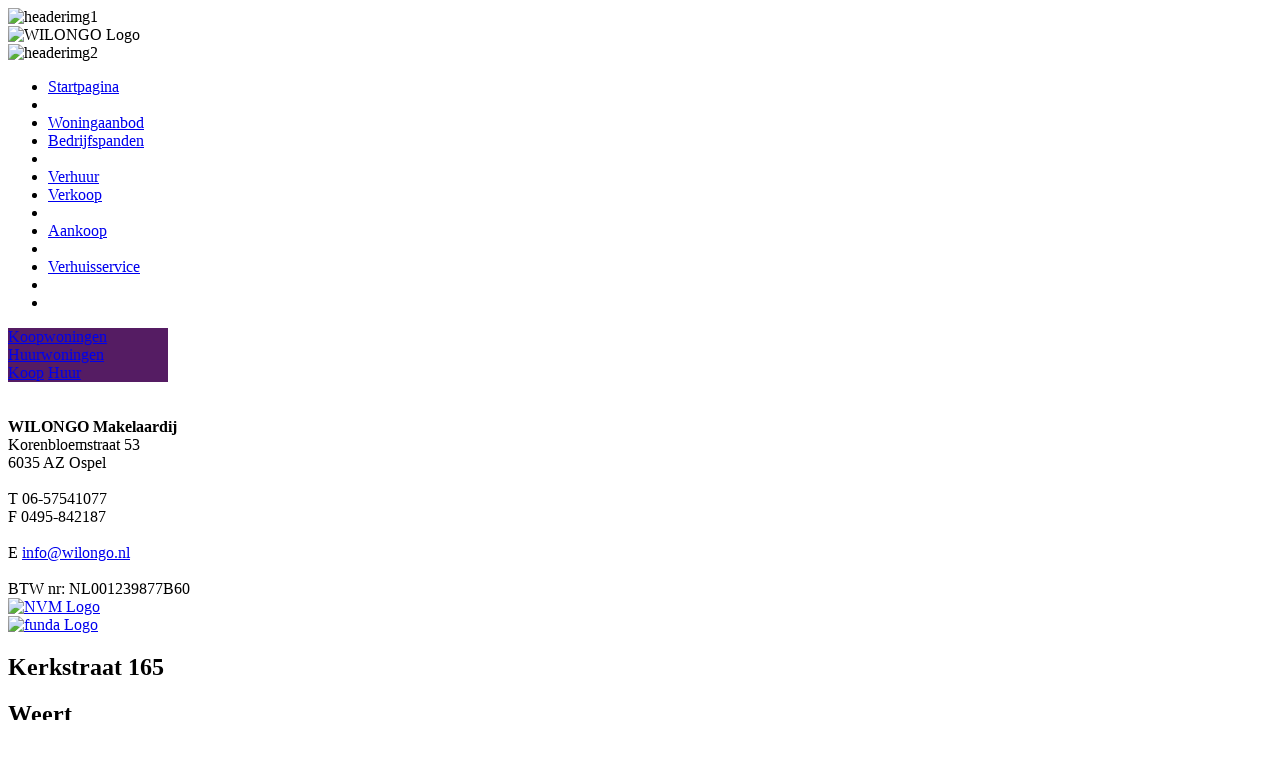

--- FILE ---
content_type: text/html; charset=utf-8
request_url: http://wilongo.nl/brochure.php?objecttype=1&objectid=171
body_size: 4611
content:
<!DOCTYPE html PUBLIC "-//W3C//DTD XHTML 1.0 Transitional//EN" "http://www.w3.org/TR/xhtml1/DTD/xhtml1-transitional.dtd"><html xmlns="http://www.w3.org/1999/xhtml">
<head><meta name="language" content="nl" />
<meta http-equiv="Content-Type" content="text/html; charset=UTF-8" />
<meta name="description" content="WILONGO Makelaardij. Verkoopbegeleiding, aankoopbegeleiding,  verhuur, beheer en taxaties. Uw partner in wonen en bedrijfshuisvesting in Noord- en Midden Limburg." />
<meta name="robots" content="index,follow" />
<meta name="keywords" content="wilongo, makelaardij, makelaars, ospel, weert, nederweert, wonen, woning, bedrijfshuisvesting, bedrijfspand, verkoop, aankoop, verhuur, taxatie, limburg, huizen, te koop, te huur, onroerend goed" />
<meta name="revisit-after" content="7 days" />
<meta name="copyright" content="Copyright WILONGO Makelaardij" />
<title>Brochure downloaden - WILONGO Makelaardij</title>
<link href="./layout/2col.css" rel="stylesheet" type="text/css" />
<link href="./layout/layout.css" rel="stylesheet" type="text/css" />
<script type="text/javascript" src="./scripts/anylinkvertical.js">

/***********************************************
* AnyLink CSS Menu script- � Dynamic Drive DHTML code library (www.dynamicdrive.com)
* This notice MUST stay intact for legal use
* Visit Dynamic Drive at http://www.dynamicdrive.com/ for full source code
***********************************************/

</script>
</head>
<body>
<div id="content">
        <div id="header"><div id="header1"><img src="http://www.wilongo.nl/images/header1.png" alt="headerimg1" /></div>
<div id="header2"></div>
<div id="header3"><img src="http://www.wilongo.nl/images/logo_wilongo2.png" alt="WILONGO Logo" /></div>
<div id="header5"><img src="http://www.wilongo.nl/images/header2.png" alt="headerimg2" /></div>
<div id="header4"></div></div>
        <div id="documentbody">
                <div id="navigation"><div id="navigationmenu">
<ul class="navlist">
<li><a href="index.php">Startpagina</a></li>
<li><br /></li>
<li onmouseover="dropdownmenu(this, event, 'anylinkmenu2')"><a href="index.php" onclick="return clickreturnvalue()">Woningaanbod</a></li>
<li onmouseover="dropdownmenu(this, event, 'anylinkmenu3')"><a href="index.php" onclick="return clickreturnvalue()">Bedrijfspanden</a></li>
<li><br /></li>
<li><a href="static.php?pageid=4">Verhuur</a></li>
<li><a href="static.php?pageid=3">Verkoop</a></li>
<li><br /></li>
<li><a href="static.php?pageid=5">Aankoop</a></li>
<li><br /></li>
<li><a href="static.php?pageid=7">Verhuisservice</a></li>
<li><br /></li>
<li><br /></li>
</ul>

<div id="anylinkmenu2" class="anylinkcss" style="width: 160px; background-color: #551c63;">
<a href="aanbod.php?type=0">Koopwoningen</a>
<a href="aanbod.php?type=1">Huurwoningen</a>
</div>

<div id="anylinkmenu3" class="anylinkcss" style="width: 160px; background-color: #551c63">
<a href="aanbodbedrijfspanden.php?type=0">Koop</a>
<a href="aanbodbedrijfspanden.php?type=1">Huur</a>
</div>

<br /><br />
<div id="navigationcontact">
<strong>WILONGO Makelaardij</strong><br />
Korenbloemstraat 53<br />
6035 AZ Ospel<br /><br />
T 06-57541077<br />
F 0495-842187<br /><br />
E <a href="mailto:info@wilongo.nl">info@wilongo.nl</a><br /><br />
BTW nr: NL001239877B60
</div>
<div id="nvmfundalogo">
<div id="nvmlogo"><a href="http://www.nvm.nl" target="_blank"><img src="./images/logo_nvm.png" alt="NVM Logo" /></a></div>
<div id="fundalogo"><a href="http://www.funda.nl" target="_blank"><img src="./images/logo_funda.png" alt="funda Logo" /></a></div>
<div class="clear"></div>
</div>
</div></div>
                <div id="main"><div class="topbar"></div>
				<div id="brochure" class="standard">
<h2>Kerkstraat 165</h2>
<h2>Weert</h2><a href="./files/brochures/207.pdf" target="_blank"><img src="./images/pdf.png" alt="PDF logo" /> Brochure downloaden</a> (opent in nieuw venster)<br /><br /><a href="woning.php?id=171">&lt;&lt; Terug naar object</a><br /><br /><br />Om de brochure te bekijken heeft u <a href="http://www.adobe.com/reader" target="_blank">Adobe Reader</a> nodig. Dit programma kunt u gratis downloaden.<br /><br /><a href="http://www.adobe.com/reader" target="_blank"><img src="./images/get_adobe_reader.png" alt="Adobe Reader Downloaden" /></a>				</div>
			</div>
			<div id="clear"></div>
	</div>

	<div id="footer"><div id="disclaimer"><a href="algemenevoorwaarden.php">Algemene Voorwaarden</a> | <a href="static.php?pageid=2">Privacy</a> | <a href="static.php?pageid=1">Disclaimer</a></div></div>
</div>
</body>
</html>